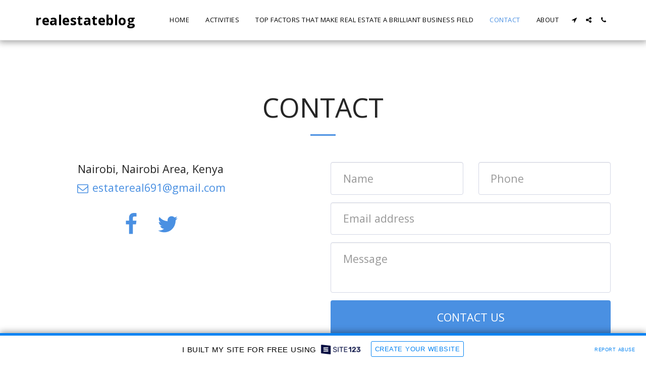

--- FILE ---
content_type: text/html; charset=UTF-8
request_url: https://804032.site123.me/contact
body_size: 1807
content:
<!DOCTYPE html>
<html lang="en">
<head>
    <meta charset="utf-8">
    <meta name="viewport" content="width=device-width, initial-scale=1">
    <title></title>
    <style>
        body {
            font-family: "Arial";
        }
    </style>
    <script type="text/javascript">
    window.awsWafCookieDomainList = [];
    window.gokuProps = {
"key":"AQIDAHjcYu/GjX+QlghicBgQ/7bFaQZ+m5FKCMDnO+vTbNg96AGvfpWwg+S+64/CD3DBdsOtAAAAfjB8BgkqhkiG9w0BBwagbzBtAgEAMGgGCSqGSIb3DQEHATAeBglghkgBZQMEAS4wEQQMe3NLUdITcxdyK+ScAgEQgDstSWYnhteY6SR5dc5NXNoA2ZqNR+vI60CR6EPqN2nSzWvShPkYpPJpKJ65wPDZsHl0kofZp28i1cYwQA==",
          "iv":"CgAEyjKt9gAABnaX",
          "context":"Jn+p+G33GMm+ylki8Yl8382xX16dyZGk5mOyG2PRMcrkae/3r0+Dr0ypdxg9AysMCpBu2jyX4znKLvnY74m6+iF06alHMhA+4B93VY7S012ijtmX7x3bJKcY1K4E7YU0fS1WEaz2HgbuoW1kiZYmp5k/gx5moemkUy/lBkkuHIhZjkuhunuaTaA+uEq52chP9WNTHAsTDAmZK4o03jvXG4AT5VDjattV49Xret6C/1WXs9Z/XLqaQYg3EQGnrt2C9+qwSlhw9BbB5IgRPWn0cJV97ObwLb3G/VZv4KBJzazVHVmCEw9v6hqwQv6VtNzawijky9xAsKA09BYfEmYGBiExbknOd6r4/Ja7qdRGFhiALZKnPGe34bk="
};
    </script>
    <script src="https://3ebe8aca4f86.70064874.us-east-1.token.awswaf.com/3ebe8aca4f86/37f16da8cb4d/d335e59f7b06/challenge.js"></script>
</head>
<body>
    <div id="challenge-container"></div>
    <script type="text/javascript">
        AwsWafIntegration.saveReferrer();
        AwsWafIntegration.checkForceRefresh().then((forceRefresh) => {
            if (forceRefresh) {
                AwsWafIntegration.forceRefreshToken().then(() => {
                    window.location.reload(true);
                });
            } else {
                AwsWafIntegration.getToken().then(() => {
                    window.location.reload(true);
                });
            }
        });
    </script>
    <noscript>
        <h1>JavaScript is disabled</h1>
        In order to continue, we need to verify that you're not a robot.
        This requires JavaScript. Enable JavaScript and then reload the page.
    </noscript>
</body>
</html>

--- FILE ---
content_type: text/html; charset=UTF-8
request_url: https://maps-cdn.site123.com/include/globalMapDisplay.php?q=Nairobi%2C+Nairobi+Area%2C+Kenya&z=15&l=en&ilfc=1
body_size: 2504
content:
<!doctype html>
<html lang="en" dir="ltr">
<head>
	<meta charset="utf-8">
	<meta name="viewport" content="user-scalable=no">
    <meta name="robots" content="noindex, nofollow">
	<title>SITE123 Map Display</title>
    <style>
        body {
            padding: 0;
            margin: 0;
        }
        /* map box marker design */
        .map-box-marker {
          background-image: url('/files/vendor/mapBox/images/mapbox-icon.png');
          background-size: cover;
          width: 50px;
          height: 50px;
          border-radius: 50%;
          cursor: pointer;
        }
        .embedModeHidden {
            display: none !important;
        }
        .embedMode {
            cursor: pointer;
            position: absolute;
            left: 10px;
            top: 10px;
            border: 1px solid #ccc;
            padding: 10px;
            border-radius: 3px;
            background-color: #fff;
            display: flex;
        }
        html[dir="rtl"] .embedMode {
            left: auto;
            right: 10px;
        }
        .embedMode:hover {
            background-color: #f3f3f3;
        }
        .static-map {
           width:100%;
           height:100%;
           background-position:center;
           background-size:cover;
        }


        /*
        Google map skeleton loader - Show skeleton before the google map is loaded
        source: https://web-crunch.com/how-to-create-skeleton-screen-loading-effect/
        --------------------*/
        @keyframes gmapSkeletonloading {
            100% {
                transform: translateX(100%);
            }
        }
        .gmap-skeleton:after {
            position: absolute;
            z-index: 1;
            display: block;
            content: '';
            width: 100%;
            height: 100%;
            transform: translateX(-100%);
            background: linear-gradient(90deg, transparent, rgba(255, 255, 255, .2), transparent);
            animation: gmapSkeletonloading 1.5s infinite;
        }
        .gmap-skeleton {
            height: 100%;
            width: 100%;
            position: relative;
            background-color: #c4c9cc;
            overflow: hidden;
        }
        .gmap-skeleton .fake-item {
            position: absolute;
            z-index: 2;
            background-color: white;
            padding: 1px;
            margin: 10px;
            box-shadow: rgba(0, 0, 0, 0.3) 0px 1px 4px -1px;
            border-radius: 2px;
        }
        .gmap-skeleton .fake-info-bar {
            left: 0;
            top: 0;
            width: 244px;
            height: 52px;
        }
        .gmap-skeleton .fake-map-btn {
            bottom: 18px;
            left: 10px;
            height: 38px;
            width: 38px;
        }
        .gmap-skeleton .fake-zoom-btns {
            bottom: 18px;
            right: 10px;
            width: 40px;
            height: 81px;
        }
    </style>
        <!-- jquery -->
    <script src="https://cdn-cms-s-8-4.f-static.net/files/js/jquery.js?v=y84124423223" crossorigin="anonymous"></script>
    <script>
        var mapAutoRefresh = {
            refreshCount: 0,
            maxRefreshCount: 5,
            canRefresh: function() {
                return this.refreshCount < this.maxRefreshCount;
            },
            doRefresh: function() {
                if (!this.canRefresh()) return;
                var url = new URL(window.location.href);
                url.searchParams.set('_rc', this.refreshCount + 1);
                window.location.href = url.toString();
            }
        };
        
        // Global error handler for Google Maps API errors
        window.gm_authFailure = function() {
            // This function is called by Google Maps when authentication fails
            mapAutoRefresh.doRefresh();
        };
        
        // Catch Google Maps JavaScript API errors (RefererNotAllowedMapError, etc.)
        window.addEventListener('error', function(e) {
            if (e.message && (
                e.message.indexOf('Google Maps') !== -1 ||
                e.message.indexOf('clientHeight') !== -1 ||
                e.message.indexOf('RefererNotAllowedMapError') !== -1
            )) {
                mapAutoRefresh.doRefresh();
            }
        });
    </script>
</head>
<body>
    <!-- content -->
    <div style="width:100%;height:100vh;overflow: hidden;">
        <!-- get skeleton template -->
        <div class="gmap-skeleton" data-type="embeded">
            <!-- top left -->
            <div class="fake-info-bar fake-item"></div>
            <!-- bottom left -->
            <div class="fake-map-btn fake-item"></div>
            <!-- bottom right -->
            <div class="fake-zoom-btns fake-item"></div>
        </div>

                        <!-- Map -->
            <iframe class="map-frame" src="https://www.google.com/maps/embed/v1/place?q=place_id:ChIJp0lN2HIRLxgRTJKXslQCz_c&key=AIzaSyByi1DD5epGLTxcUvllDCiXjwa5H8uQ3AU&zoom=15&language=en" style="width:100%;height:100%;margin:0;padding:0;border:none;" scrolling="no" allowfullscreen></iframe>
                
            <!-- Script -->
            <script type="text/javascript">
                jQuery(function($) {
                    var iframeLoaded = false;
                    var iframeLoadTimeout = null;
                    
                    // Catch Google Maps embed errors (e.g., "Cannot read properties of undefined (reading 'clientHeight')")
                    window.onerror = function(message, source, lineno, colno, error) {
                        if (message && (
                            message.indexOf('clientHeight') !== -1 || 
                            message.indexOf('Google Maps') !== -1 ||
                            (source && source.indexOf('maps.google') !== -1)
                        )) {
                            mapAutoRefresh.doRefresh();
                            return true; // Prevent error from showing in console
                        }
                        return false;
                    };
                    
                    // on iframe load remove the skeleton
                    $('.map-frame').on('load', function() {
                        iframeLoaded = true;
                        clearTimeout(iframeLoadTimeout);
                        $('.gmap-skeleton').remove();
                        
                        // Try to detect error page by checking iframe dimensions
                        var $iframe = $(this);
                        setTimeout(function() {
                            try {
                                // If iframe has no content or very small, might be an error
                                if ($iframe[0].contentWindow && $iframe[0].contentWindow.document) {
                                    var doc = $iframe[0].contentWindow.document;
                                    // Check for error indicators
                                    if (doc.title && doc.title.toLowerCase().indexOf('error') !== -1) {
                                        mapAutoRefresh.doRefresh();
                                    }
                                }
                            } catch (e) {
                                // Cross-origin - can't access, which is normal for Google Maps
                            }
                        }, 1000);
                    });
                    
                    // on iframe error reload the page
                    $('.map-frame').on('error', function() {
                        mapAutoRefresh.doRefresh();
                    });
                    
                    // Fallback: if iframe doesn't load within 15 seconds, try refresh
                    iframeLoadTimeout = setTimeout(function() {
                        if (!iframeLoaded) {
                            mapAutoRefresh.doRefresh();
                        }
                    }, 15000);
                });
            </script>
        </div>
</body>
</html>
